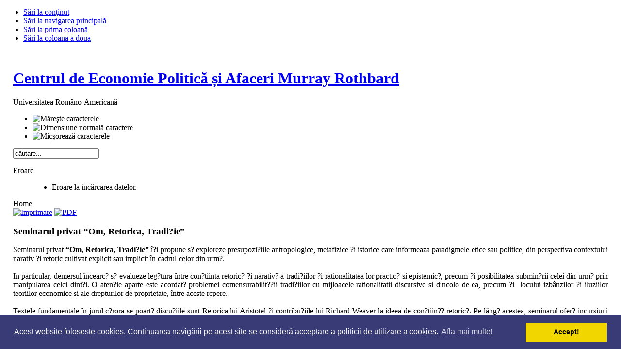

--- FILE ---
content_type: text/html; charset=utf-8
request_url: http://rothbard.rau.ro/index.php?option=com_content&view=article&id=129:seminarul-privat-om-retorica-tradiie&catid=34:prima-pagina
body_size: 6144
content:

<!DOCTYPE html PUBLIC "-//W3C//DTD XHTML 1.0 Transitional//EN" "http://www.w3.org/TR/xhtml1/DTD/xhtml1-transitional.dtd">

<html xmlns="http://www.w3.org/1999/xhtml" xml:lang="ro-ro" lang="ro-ro">

<head>
  <meta http-equiv="content-type" content="text/html; charset=utf-8" />
  <meta name="robots" content="index, follow" />
  <meta name="keywords" content="CENTRUL DE ECONOMIE POLITICĂ ȘI AFACERI „MURRAY ROTHBARD, ROTHBARD ROMANIA" />
  <meta name="title" content="Seminarul privat “Om, Retorica, Tradi?ie”" />
  <meta name="description" content="CENTRUL DE ECONOMIE POLITICĂ ȘI AFACERI „MURRAY ROTHBARD" />
  <meta name="generator" content="Joomla! 1.5 - Open Source Content Management" />
  <title>Centrul de Economie Politica si Afaceri „MURRAY ROTHBARD” - Seminarul privat “Om, Retorica, Tradi?ie”</title>
  <link href="/templates/ja_purity/favicon.ico" rel="shortcut icon" type="image/x-icon" />
  <script type="text/javascript" src="/media/system/js/mootools.js"></script>
  <script type="text/javascript" src="/media/system/js/caption.js"></script>
  <script type="text/javascript">

			function f5994833748(address) {
				document.location.href = 'mail'+'to:'+address;
			}
			
  </script>
  <link rel="stylesheet" href="http://rothbard.rau.ro/plugins/content/joomthumbnail/gallery/joomthumbnail.css" type="text/css" />
  <script type="text/javascript" src="http://rothbard.rau.ro/plugins/content/joomthumbnail/gallery/highslide/highslide-with-gallery.js"></script>
  <script type="text/javascript" src="http://ajax.googleapis.com/ajax/libs/swfobject/2.1/swfobject.js"></script>
  <link rel="stylesheet" href="http://rothbard.rau.ro/plugins/content/joomthumbnail/gallery/highslide/highslide.css" type="text/css" />
  <script type="text/javascript">
                    hs.graphicsDir = 'http://rothbard.rau.ro/plugins/content/joomthumbnail/gallery/highslide/graphics/';
                    hs.align = 'center';
                    hs.transitions = ['expand', 'crossfade'];
                    hs.outlineType = 'rounded-white';
                    hs.fadeInOut = true;
                    hs.wrapperClassName = 'draggable-header';
                    hs.showCredits = false;
                    hs.addSlideshow({
                        //slideshowGroup: 'group1',
                        interval: 5000,
                        repeat: false,
                        useControls: true,
                        fixedControls: 'fit',
                        overlayOptions: {
                            opacity: .75,
                            position: 'bottom center',
                            hideOnMouseOut: true
                        }
                    });
  </script>
  <!-- Copyright JoomThumbnail  http://sitetranslation.org -->


<link rel="stylesheet" href="http://rothbard.rau.ro/templates/system/css/system.css" type="text/css" />
<link rel="stylesheet" href="http://rothbard.rau.ro/templates/system/css/general.css" type="text/css" />
<link rel="stylesheet" href="http://rothbard.rau.ro/templates/ja_purity/css/template.css" type="text/css" />

<script language="javascript" type="text/javascript" src="http://rothbard.rau.ro/templates/ja_purity/js/ja.script.js"></script>

<script language="javascript" type="text/javascript">
var rightCollapseDefault='show';
var excludeModules='38';
</script>
<script language="javascript" type="text/javascript" src="http://rothbard.rau.ro/templates/ja_purity/js/ja.rightcol.js"></script>

<link rel="stylesheet" href="http://rothbard.rau.ro/templates/ja_purity/css/menu.css" type="text/css" />


<link rel="stylesheet" href="http://rothbard.rau.ro/templates/ja_purity/styles/header/blue/style.css" type="text/css" />
<link rel="stylesheet" href="http://rothbard.rau.ro/templates/ja_purity/styles/background/purewhite/style.css" type="text/css" />
<link rel="stylesheet" href="http://rothbard.rau.ro/templates/ja_purity/styles/elements/black/style.css" type="text/css" />

<!--[if IE 7.0]>
<style type="text/css">
.clearfix {display: inline-block;}
</style>
<![endif]-->

<style type="text/css">
#ja-header,#ja-mainnav,#ja-container,#ja-botsl,#ja-footer {width: 97%;margin: 0 auto;}
#ja-wrapper {min-width: 100%;}
</style>

<link rel="stylesheet" type="text/css" href="//cdnjs.cloudflare.com/ajax/libs/cookieconsent2/3.0.3/cookieconsent.min.css" />
<script src="//cdnjs.cloudflare.com/ajax/libs/cookieconsent2/3.0.3/cookieconsent.min.js"></script>
<script>
window.addEventListener("load", function(){
window.cookieconsent.initialise({
  "palette": {
    "popup": {
      "background": "#383b75"
    },
    "button": {
      "background": "#f1d600"
    }
  },
  "content": {
    "message": "Acest website foloseste cookies. Continuarea navigării pe acest site se consideră acceptare a politicii de utilizare a cookies. ",
    "dismiss": "Accept!",
    "link": "Afla mai multe!",
    "href": "http://privacy.rau.ro/"
  }
})});
</script>

</head>

<body id="bd" class="fs3 Moz" >
<a name="Top" id="Top"></a>
<ul class="accessibility">
	<li><a href="#ja-content" title="Sări la conţinut">Sări la conţinut</a></li>
	<li><a href="#ja-mainnav" title="Sări la navigarea principală">Sări la navigarea principală</a></li>
	<li><a href="#ja-col1" title="Sări la prima coloană">Sări la prima coloană</a></li>
	<li><a href="#ja-col2" title="Sări la coloana a doua">Sări la coloana a doua</a></li>
</ul>

<div id="ja-wrapper">

<!-- BEGIN: HEADER -->
<div id="ja-headerwrap">
	<div id="ja-header" class="clearfix" style="background: url(http://rothbard.rau.ro/templates/ja_purity/images/header/header2.jpg) no-repeat top right;">

	<div class="ja-headermask">&nbsp;</div>

			<h1 class="logo-text">
			<a href="/index.php" title=""><span>Centrul de Economie Politică și Afaceri Murray Rothbard</span></a>
		</h1>
		<p class="site-slogan">Universitatea Româno-Americană</p>
	
			<ul class="ja-usertools-font">
	      <li><img style="cursor: pointer;" title="Măreşte caracterele" src="http://rothbard.rau.ro/templates/ja_purity/images/user-increase.png" alt="Măreşte caracterele" id="ja-tool-increase" onclick="switchFontSize('ja_purity_ja_font','inc'); return false;" /></li>
		  <li><img style="cursor: pointer;" title="Dimensiune normală caractere" src="http://rothbard.rau.ro/templates/ja_purity/images/user-reset.png" alt="Dimensiune normală caractere" id="ja-tool-reset" onclick="switchFontSize('ja_purity_ja_font',3); return false;" /></li>
		  <li><img style="cursor: pointer;" title="Micşorează caracterele" src="http://rothbard.rau.ro/templates/ja_purity/images/user-decrease.png" alt="Micşorează caracterele" id="ja-tool-decrease" onclick="switchFontSize('ja_purity_ja_font','dec'); return false;" /></li>
		</ul>
		<script type="text/javascript">var CurrentFontSize=parseInt('3');</script>
		
			<div id="ja-search">
			<form action="index.php" method="post">
	<div class="search">
		<input name="searchword" id="mod_search_searchword" maxlength="20" alt="Căutare" class="inputbox" type="text" size="20" value="căutare..."  onblur="if(this.value=='') this.value='căutare...';" onfocus="if(this.value=='căutare...') this.value='';" />	</div>
	<input type="hidden" name="task"   value="search" />
	<input type="hidden" name="option" value="com_search" />
	<input type="hidden" name="Itemid" value="0" />
</form>
		</div>
	
	</div>
</div>
<!-- END: HEADER -->

<!-- BEGIN: MAIN NAVIGATION -->
<!-- END: MAIN NAVIGATION -->

<div id="ja-containerwrap">
<div id="ja-containerwrap2">
	<div id="ja-container">
	<div id="ja-container2" class="clearfix">

		<div id="ja-mainbody" class="clearfix">

		<!-- BEGIN: CONTENT -->
		<div id="ja-contentwrap">
		<div id="ja-content">

			
<dl id="system-message">
<dt class="error">Eroare</dt>
<dd class="error message fade">
	<ul>
		<li>Eroare la încărcarea datelor.</li>
	</ul>
</dd>
</dl>

						<div id="ja-pathway">
				<span class="breadcrumbs pathway">
Home</span>

			</div>
			
			


<div class="article-tools">
	<div class="article-meta">
	
	
		</div>

		<div class="buttonheading">
					
						<span>
			<a href="/index.php?view=article&amp;catid=34%3Aprima-pagina&amp;id=129%3Aseminarul-privat-om-retorica-tradiie&amp;tmpl=component&amp;print=1&amp;layout=default&amp;page=&amp;option=com_content" title="Imprimare" onclick="window.open(this.href,'win2','status=no,toolbar=no,scrollbars=yes,titlebar=no,menubar=no,resizable=yes,width=640,height=480,directories=no,location=no'); return false;" rel="nofollow"><img src="/templates/ja_purity/images/printButton.png" alt="Imprimare"  /></a>			</span>
			
						<span>
			<a href="/index.php?view=article&amp;catid=34%3Aprima-pagina&amp;id=129%3Aseminarul-privat-om-retorica-tradiie&amp;format=pdf&amp;option=com_content" title="PDF" onclick="window.open(this.href,'win2','status=no,toolbar=no,scrollbars=yes,titlebar=no,menubar=no,resizable=yes,width=640,height=480,directories=no,location=no'); return false;" rel="nofollow"><img src="/templates/ja_purity/images/pdf_button.png" alt="PDF"  /></a>			</span>
						</div>
	
	</div>


<div class="article-content">
<div class="highslide-gallery"><h3 style="text-align: justify;">Seminarul privat “Om, Retorica, Tradi?ie”</h3>
<p style="text-align: justify;">Seminarul privat <strong>“Om, Retorica, Tradi?ie”</strong> î?i propune s? exploreze presupozi?iile antropologice, metafizice ?i istorice care informeaza paradigmele etice sau politice, din perspectiva contextului narativ ?i retoric cultivat explicit sau implicit în cadrul celor din urm?. <br /><br />In particular, demersul încearc? s? evalueze leg?tura între con?tiinta retoric? ?i narativ? a tradi?iilor ?i rationalitatea lor practic? si epistemic?, precum ?i posibilitatea submin?rii celei din urm? prin manipularea celei dint?i. O aten?ie aparte este acordat? problemei comensurabilit??ii tradi?iilor cu mijloacele rationalitatii discursive si dincolo de ea, precum ?i  locului izbânzilor ?i iluziilor teoriilor economice si ale drepturilor de proprietate, între aceste repere.<br /><br />Textele fundamentale în jurul c?rora se poart? discu?iile sunt Retorica lui Aristotel ?i contribu?iile lui Richard Weaver la ideea de con?tiin?? retoric?. Pe lâng? acestea, seminarul ofer? incursiuni critice în opera lui Alasdair MacIntyre, Dorothy Sayers, Joe Sachs, ?.a.</p>

<p>Seminarul este coordonat de Cristian Com?nescu, cercet?tor independent, fiind g?zduit de Centrul Rothbard al Universit??ii Româno-Americane ?i de Departamentul de Rela?ii Economice Interna?ionale, ASE. La întâlniri particip? cercet?tori ?i profesori din cadrul Universit??ii Româno-Americane, Academiei de Studii Economice, Institutului de Economie Mondiala al Academiei Române, Universit??ii Bucure?ti, din cadrul Institutului Ludwig von Mises România, din alte centre academice, precum ?i cercet?tori independen?i. <br /><br />In limita locurilor, seminarul a promovat participarea tuturor celor activ interesa?i de  praxeologia austriac?, antropologia comparata, inclusiv cea Ortodox?, etica virtu?ilor ?i dimensiunea tradi?ionalista a ra?ionalita?ii.<br /><br /></p></div></div>


<span class="article_separator">&nbsp;</span>


			
		</div>
		</div>
		<!-- END: CONTENT -->

				<!-- BEGIN: LEFT COLUMN -->
		<div id="ja-col1">
					<div class="moduletable_menu">
					<ul class="menu"><li class="item1"><a href="http://rothbard.rau.ro/"><span>Prima Pagin?</span></a></li><li class="item65"><a href="/index.php?option=com_content&amp;view=article&amp;id=80&amp;Itemid=65"><span>Despre Murray Rothbard</span></a></li><li class="item27"><a href="/index.php?option=com_content&amp;view=article&amp;id=19&amp;Itemid=27"><span>Evenimente</span></a></li><li class="item2"><a href="/index.php?option=com_content&amp;view=article&amp;id=5&amp;Itemid=2"><span>Programe</span></a></li><li class="item57"><a href="/index.php?option=com_content&amp;view=article&amp;id=53&amp;Itemid=57"><span>Publica?ii</span></a></li><li class="item58"><a href="/index.php?option=com_content&amp;view=article&amp;id=54&amp;Itemid=58"><span>Bibliotec?</span></a></li><li class="item60"><a href="/index.php?option=com_content&amp;view=article&amp;id=57&amp;Itemid=60"><span>Media</span></a></li><li class="item62"><a href="/index.php?option=com_content&amp;view=article&amp;id=65&amp;Itemid=62"><span>Leg?turi</span></a></li><li class="item66"><a href="/index.php?option=com_content&amp;view=article&amp;id=103&amp;Itemid=66"><span>Traduceri</span></a></li></ul>		</div>
			<div class="moduletable">
					<ul id="mainlevel-nav"><li><a href="/index.php?option=com_content&amp;view=article&amp;id=25&amp;Itemid=28" class="mainlevel-nav" >Despre Noi</a></li><li><a href="/index.php?option=com_content&amp;view=article&amp;id=22&amp;Itemid=29" class="mainlevel-nav" >Contact</a></li><li><a href="http://austrianeconomics.rau.ro" target="_blank" class="mainlevel-nav" >Austrian Economics Summer School 2013</a></li></ul>		</div>
			<div class="moduletable">
					<h3>C?R?I RECOMANDATE</h3>
					<p style="text-align: center;"><span style="line-height: 1.3em;"><img src="/images/stories/hayek.jpg" border="0" width="150" height="230" style="border: 0px;" /></span></p>
<p style="text-align: center;"><img src="/images/stories/rothbard.png" border="0" width="150" height="200" style="border: 0px;" /></p>
<p style="text-align: center;"><img src="/images/stories/mises.png" border="0" width="150" height="200" style="border: 0px;" /></p>
<p style="text-align: center;"><img src="/images/stories/block.jpg" border="0" width="150" height="234" style="border: 0px;" /></p>
<p style="text-align: center;"><img src="/images/stories/henry_0.jpg" border="0" width="150" height="231" style="border: 0px;" /></p>
<p style="text-align: center;"><img src="/images/stories/Liberalismul adevarat si fals.jpg" border="0" width="150" style="line-height: 1.3em;" /></p>
<p style="text-align: center;"><span style="color: #0000cc; line-height: 1.3em; text-decoration: underline;"><img src="/images/stories/impotriva-curentului.jpg" border="0" width="150" height="208" style="border: 0px;" /></span></p>		</div>
	
		</div><br />
		<!-- END: LEFT COLUMN -->
		
		</div>

				<!-- BEGIN: RIGHT COLUMN -->
		<div id="ja-col2">
					<div class="jamod module" id="Mod63">
			<div>
				<div>
					<div>
												<div class="jamod-content"><p style="margin: 0px 0px 15px 10px; padding: 0px; font-size: 11px; color: #222222; font-family: Arial, Helvetica, sans-serif; line-height: normal; text-align: center;"><img src="http://austrianeconomics.rau.ro/images/sigla%20rc.png" border="0" alt="alt" style="cursor: default; padding: 0px; margin: 0px; border-style: none; width: 150px; height: 157px;" /></p>
<p style="margin: 0px 0px 15px 10px; padding: 0px; color: #222222; line-height: normal; text-align: center;"><span style="font-size: x-small;">Awarded with <em><span style="background-color: #ffffff;">Templeton Freedom Award for Excellence in Promoting Liberty 2011</span></em></span></p>
<p style="margin: 0px 0px 15px 10px; padding: 0px; font-size: 11px; color: #222222; font-family: Arial, Helvetica, sans-serif; line-height: normal; text-align: center;"><img src="http://austrianeconomics.rau.ro/images/tfalogo_rgb15.jpg" border="0" alt="alt" style="cursor: default; padding: 0px; margin: 0px; border-style: none;" /></p>
<p style="margin: 0px 0px 15px 10px; padding: 0px; font-size: 11px; color: #222222; font-family: Arial, Helvetica, sans-serif; line-height: normal; text-align: center;"><em><span style="background-color: #ffffff;"><span style="font-size: x-small;">Special Achievement for a University-Based Center</span></span></em></p></div>
					</div>
				</div>
			</div>
		</div>
			<div class="jamod module" id="Mod34">
			<div>
				<div>
					<div>
																		<h3 class="show"><span>Blog-uri</span></h3>
												<div class="jamod-content"><div style="direction: ltr; text-align: left ! important">
</div>
</div>
					</div>
				</div>
			</div>
		</div>
			<div class="jamod module" id="Mod55">
			<div>
				<div>
					<div>
												<div class="jamod-content"><div style="direction: ltr; text-align: left ! important">
	<table cellpadding="0" cellspacing="0" class="moduletable">
			<tr>
			<td>
				<strong>
					<a href="http://mises.ro/" target="_blank">
						Institutul Ludwig von Mises România - Articole</a>
				</strong>
			</td>
		</tr>
				<tr>
			<td></td>
		</tr>
			<tr>
		<td>
			<ul class="newsfeed"  >
							<li>
									<a href="http://mises.ro/1118/" target="_blank">
					Ludwig von Mises ca raţionalist social [7]</a>
									<div style="text-align: left ! important" class="newsfeed_item"  >
						 <p>În cea mai mare parte, scrierile lui Ludwig von Mises cu privire la societate şi evoluţia social&#259; au fost ignorate de participanţii la renaşterea actual&#259; a şcolii Austriece de economie şi a filosofiei politice clasic liberale. Când teoria sa social&#259; a fost discutat&#259;, Mises le-a ap&#259;rut criticilor (Barry 1987, p.59) ca „un fiu al Iluminismului plasat greşit în secolul dou&#259;zeci”....					</div>
									</li>
							</ul>
		</td>
		</tr>
	</table>
</div>
</div>
					</div>
				</div>
			</div>
		</div>
			<div class="jamod module" id="Mod53">
			<div>
				<div>
					<div>
												<div class="jamod-content"><p style="text-align: center;"><strong><span style="color: #0000ff;"><a href="http://www.economistul.ro/" target="_blank">EDITONOMIST, </a></span></strong></p>
<p style="text-align: center;"><span style="color: #000080;">de Octavian-Dragomir JORA<br /> (redactor-sef ECONOMISTUL)</span></p>
<p style="text-align: center;"><span style="color: #000080;">Zilnic, ganduri despre realitatea<br /> "raritatii si a ratiunii".</span></p>
<p style="text-align: center;"><span style="color: #000080;">Adica despre filosofia <em>economiei pe <br />care o populam impreuna</em>.</span></p></div>
					</div>
				</div>
			</div>
		</div>
	
		</div><br />
		<!-- END: RIGHT COLUMN -->
		
	</div>
	</div>
</div>
</div>

<!-- BEGIN: BOTTOM SPOTLIGHT -->
<div id="ja-botslwrap">
	<div id="ja-botsl" class="clearfix">

	  	  <div class="ja-box-left" style="width: 22%;">
					<div class="moduletable">
					<p><img src="/images/stories/murray-rothbard-enemy-state.jpg" border="0" height="100" /></p>		</div>
	
	  </div>
	  
	  
	  	  <div class="ja-box-right" style="width: 77%;">
					<div class="moduletable">
					


<table class="contentpaneopen">
	<tr>
		<td valign="top" ><address class="MsoNormal" style="margin-bottom: 0.0001pt;"><span style="font-size: x-small;">"It is not the business of the law to make anyone good or reverent or moral or clean or upright. The more consistently Austrian an economist is, the better a writer he will be "</span></address></td>
	</tr>
	<tr>
        <td valign="top" >

       		</td>
     </tr>
</table>
		</div>
	
	  </div>
	  
	  
	</div>
</div>
<!-- END: BOTTOM SPOTLIGHT -->

<!-- BEGIN: FOOTER -->
<div id="ja-footerwrap">
<div id="ja-footer" class="clearfix">

	<div id="ja-footnav">
		
	</div>

	<div class="copyright">
		<div class="advs bannergroup">


</div>

	</div>
<a href="https://privacy.rau.ro/" target="blank">Politică de Confidențialitate</a><br><br><br>
	<div class="ja-cert">
		
    <a href="http://jigsaw.w3.org/css-validator/check/referer" target="_blank" title="Site-ul este valid CSS" style="text-decoration: none;">
		<img src="http://rothbard.rau.ro/templates/ja_purity/images/but-css.gif" border="none" alt="Site-ul este valid CSS" />
		</a>
		<a href="http://validator.w3.org/check/referer" target="_blank" title="Site-ul este valid XHTML 1.0 Transitional" style="text-decoration: none;">
		<img src="http://rothbard.rau.ro/templates/ja_purity/images/but-xhtml10.gif" border="none" alt="Site-ul este valid XHTML 1.0 Transitional" />
		</a>
	</div>

	<br />
</div>
</div>
<!-- END: FOOTER -->

</div>



</body>

</html>
